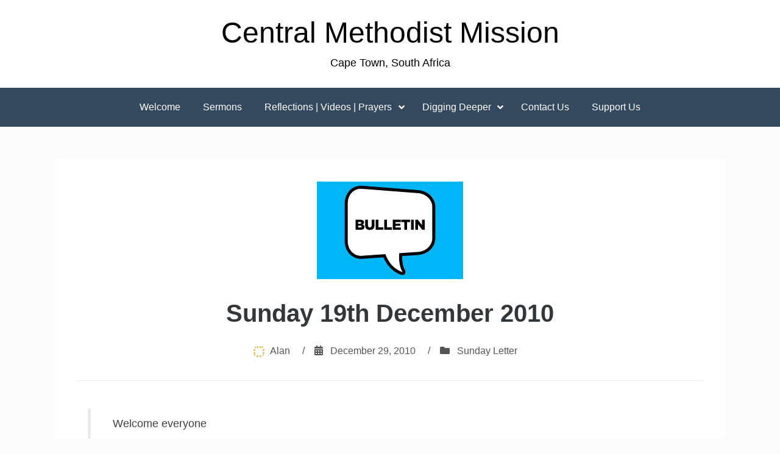

--- FILE ---
content_type: text/html; charset=UTF-8
request_url: https://cmm.org.za/sunday-19th-december-2010/
body_size: 13056
content:
<!DOCTYPE html>
<html lang="en-ZA">
<head>
<meta charset="UTF-8">
<meta name="viewport" content="width=device-width, initial-scale=1">
<link rel="profile" href="https://gmpg.org/xfn/11">

<title>Sunday 19th December 2010 &#8211; Central Methodist Mission</title>
<meta name='robots' content='max-image-preview:large' />
<script type="text/javascript">function rgmkInitGoogleMaps(){window.rgmkGoogleMapsCallback=true;try{jQuery(document).trigger("rgmkGoogleMapsLoad")}catch(err){}}</script><link rel='dns-prefetch' href='//maps.google.com' />
<link rel='dns-prefetch' href='//use.fontawesome.com' />
<link rel="alternate" type="application/rss+xml" title="Central Methodist Mission &raquo; Feed" href="https://cmm.org.za/feed/" />
<link rel="alternate" type="application/rss+xml" title="Central Methodist Mission &raquo; Comments Feed" href="https://cmm.org.za/comments/feed/" />
<link rel="alternate" title="oEmbed (JSON)" type="application/json+oembed" href="https://cmm.org.za/wp-json/oembed/1.0/embed?url=https%3A%2F%2Fcmm.org.za%2Fsunday-19th-december-2010%2F" />
<link rel="alternate" title="oEmbed (XML)" type="text/xml+oembed" href="https://cmm.org.za/wp-json/oembed/1.0/embed?url=https%3A%2F%2Fcmm.org.za%2Fsunday-19th-december-2010%2F&#038;format=xml" />
<style id='wp-img-auto-sizes-contain-inline-css' type='text/css'>
img:is([sizes=auto i],[sizes^="auto," i]){contain-intrinsic-size:3000px 1500px}
/*# sourceURL=wp-img-auto-sizes-contain-inline-css */
</style>
<link rel='stylesheet' id='prettyphoto-css' href='https://www.cmm.org.za/wp-content/plugins/js_composer/css/prettyPhoto.css?ver=6.9' type='text/css' media='all' />
<link rel='stylesheet' id='wpb_js_composer_css-css' href='https://www.cmm.org.za/wp-content/plugins/js_composer/js_composer_front.css?ver=6.9' type='text/css' media='all' />
<link rel='stylesheet' id='wpb_js_composer_custom_grid-css' href='https://www.cmm.org.za/wp-content/plugins/js_composer/css_grid.php?ver=6.9' type='text/css' media='all' />
<style id='wp-emoji-styles-inline-css' type='text/css'>

	img.wp-smiley, img.emoji {
		display: inline !important;
		border: none !important;
		box-shadow: none !important;
		height: 1em !important;
		width: 1em !important;
		margin: 0 0.07em !important;
		vertical-align: -0.1em !important;
		background: none !important;
		padding: 0 !important;
	}
/*# sourceURL=wp-emoji-styles-inline-css */
</style>
<link rel='stylesheet' id='wp-block-library-css' href='https://www.cmm.org.za/wp-includes/css/dist/block-library/style.min.css?ver=6.9' type='text/css' media='all' />
<style id='global-styles-inline-css' type='text/css'>
:root{--wp--preset--aspect-ratio--square: 1;--wp--preset--aspect-ratio--4-3: 4/3;--wp--preset--aspect-ratio--3-4: 3/4;--wp--preset--aspect-ratio--3-2: 3/2;--wp--preset--aspect-ratio--2-3: 2/3;--wp--preset--aspect-ratio--16-9: 16/9;--wp--preset--aspect-ratio--9-16: 9/16;--wp--preset--color--black: #000000;--wp--preset--color--cyan-bluish-gray: #abb8c3;--wp--preset--color--white: #ffffff;--wp--preset--color--pale-pink: #f78da7;--wp--preset--color--vivid-red: #cf2e2e;--wp--preset--color--luminous-vivid-orange: #ff6900;--wp--preset--color--luminous-vivid-amber: #fcb900;--wp--preset--color--light-green-cyan: #7bdcb5;--wp--preset--color--vivid-green-cyan: #00d084;--wp--preset--color--pale-cyan-blue: #8ed1fc;--wp--preset--color--vivid-cyan-blue: #0693e3;--wp--preset--color--vivid-purple: #9b51e0;--wp--preset--gradient--vivid-cyan-blue-to-vivid-purple: linear-gradient(135deg,rgb(6,147,227) 0%,rgb(155,81,224) 100%);--wp--preset--gradient--light-green-cyan-to-vivid-green-cyan: linear-gradient(135deg,rgb(122,220,180) 0%,rgb(0,208,130) 100%);--wp--preset--gradient--luminous-vivid-amber-to-luminous-vivid-orange: linear-gradient(135deg,rgb(252,185,0) 0%,rgb(255,105,0) 100%);--wp--preset--gradient--luminous-vivid-orange-to-vivid-red: linear-gradient(135deg,rgb(255,105,0) 0%,rgb(207,46,46) 100%);--wp--preset--gradient--very-light-gray-to-cyan-bluish-gray: linear-gradient(135deg,rgb(238,238,238) 0%,rgb(169,184,195) 100%);--wp--preset--gradient--cool-to-warm-spectrum: linear-gradient(135deg,rgb(74,234,220) 0%,rgb(151,120,209) 20%,rgb(207,42,186) 40%,rgb(238,44,130) 60%,rgb(251,105,98) 80%,rgb(254,248,76) 100%);--wp--preset--gradient--blush-light-purple: linear-gradient(135deg,rgb(255,206,236) 0%,rgb(152,150,240) 100%);--wp--preset--gradient--blush-bordeaux: linear-gradient(135deg,rgb(254,205,165) 0%,rgb(254,45,45) 50%,rgb(107,0,62) 100%);--wp--preset--gradient--luminous-dusk: linear-gradient(135deg,rgb(255,203,112) 0%,rgb(199,81,192) 50%,rgb(65,88,208) 100%);--wp--preset--gradient--pale-ocean: linear-gradient(135deg,rgb(255,245,203) 0%,rgb(182,227,212) 50%,rgb(51,167,181) 100%);--wp--preset--gradient--electric-grass: linear-gradient(135deg,rgb(202,248,128) 0%,rgb(113,206,126) 100%);--wp--preset--gradient--midnight: linear-gradient(135deg,rgb(2,3,129) 0%,rgb(40,116,252) 100%);--wp--preset--font-size--small: 13px;--wp--preset--font-size--medium: 20px;--wp--preset--font-size--large: 36px;--wp--preset--font-size--x-large: 42px;--wp--preset--spacing--20: 0.44rem;--wp--preset--spacing--30: 0.67rem;--wp--preset--spacing--40: 1rem;--wp--preset--spacing--50: 1.5rem;--wp--preset--spacing--60: 2.25rem;--wp--preset--spacing--70: 3.38rem;--wp--preset--spacing--80: 5.06rem;--wp--preset--shadow--natural: 6px 6px 9px rgba(0, 0, 0, 0.2);--wp--preset--shadow--deep: 12px 12px 50px rgba(0, 0, 0, 0.4);--wp--preset--shadow--sharp: 6px 6px 0px rgba(0, 0, 0, 0.2);--wp--preset--shadow--outlined: 6px 6px 0px -3px rgb(255, 255, 255), 6px 6px rgb(0, 0, 0);--wp--preset--shadow--crisp: 6px 6px 0px rgb(0, 0, 0);}:where(.is-layout-flex){gap: 0.5em;}:where(.is-layout-grid){gap: 0.5em;}body .is-layout-flex{display: flex;}.is-layout-flex{flex-wrap: wrap;align-items: center;}.is-layout-flex > :is(*, div){margin: 0;}body .is-layout-grid{display: grid;}.is-layout-grid > :is(*, div){margin: 0;}:where(.wp-block-columns.is-layout-flex){gap: 2em;}:where(.wp-block-columns.is-layout-grid){gap: 2em;}:where(.wp-block-post-template.is-layout-flex){gap: 1.25em;}:where(.wp-block-post-template.is-layout-grid){gap: 1.25em;}.has-black-color{color: var(--wp--preset--color--black) !important;}.has-cyan-bluish-gray-color{color: var(--wp--preset--color--cyan-bluish-gray) !important;}.has-white-color{color: var(--wp--preset--color--white) !important;}.has-pale-pink-color{color: var(--wp--preset--color--pale-pink) !important;}.has-vivid-red-color{color: var(--wp--preset--color--vivid-red) !important;}.has-luminous-vivid-orange-color{color: var(--wp--preset--color--luminous-vivid-orange) !important;}.has-luminous-vivid-amber-color{color: var(--wp--preset--color--luminous-vivid-amber) !important;}.has-light-green-cyan-color{color: var(--wp--preset--color--light-green-cyan) !important;}.has-vivid-green-cyan-color{color: var(--wp--preset--color--vivid-green-cyan) !important;}.has-pale-cyan-blue-color{color: var(--wp--preset--color--pale-cyan-blue) !important;}.has-vivid-cyan-blue-color{color: var(--wp--preset--color--vivid-cyan-blue) !important;}.has-vivid-purple-color{color: var(--wp--preset--color--vivid-purple) !important;}.has-black-background-color{background-color: var(--wp--preset--color--black) !important;}.has-cyan-bluish-gray-background-color{background-color: var(--wp--preset--color--cyan-bluish-gray) !important;}.has-white-background-color{background-color: var(--wp--preset--color--white) !important;}.has-pale-pink-background-color{background-color: var(--wp--preset--color--pale-pink) !important;}.has-vivid-red-background-color{background-color: var(--wp--preset--color--vivid-red) !important;}.has-luminous-vivid-orange-background-color{background-color: var(--wp--preset--color--luminous-vivid-orange) !important;}.has-luminous-vivid-amber-background-color{background-color: var(--wp--preset--color--luminous-vivid-amber) !important;}.has-light-green-cyan-background-color{background-color: var(--wp--preset--color--light-green-cyan) !important;}.has-vivid-green-cyan-background-color{background-color: var(--wp--preset--color--vivid-green-cyan) !important;}.has-pale-cyan-blue-background-color{background-color: var(--wp--preset--color--pale-cyan-blue) !important;}.has-vivid-cyan-blue-background-color{background-color: var(--wp--preset--color--vivid-cyan-blue) !important;}.has-vivid-purple-background-color{background-color: var(--wp--preset--color--vivid-purple) !important;}.has-black-border-color{border-color: var(--wp--preset--color--black) !important;}.has-cyan-bluish-gray-border-color{border-color: var(--wp--preset--color--cyan-bluish-gray) !important;}.has-white-border-color{border-color: var(--wp--preset--color--white) !important;}.has-pale-pink-border-color{border-color: var(--wp--preset--color--pale-pink) !important;}.has-vivid-red-border-color{border-color: var(--wp--preset--color--vivid-red) !important;}.has-luminous-vivid-orange-border-color{border-color: var(--wp--preset--color--luminous-vivid-orange) !important;}.has-luminous-vivid-amber-border-color{border-color: var(--wp--preset--color--luminous-vivid-amber) !important;}.has-light-green-cyan-border-color{border-color: var(--wp--preset--color--light-green-cyan) !important;}.has-vivid-green-cyan-border-color{border-color: var(--wp--preset--color--vivid-green-cyan) !important;}.has-pale-cyan-blue-border-color{border-color: var(--wp--preset--color--pale-cyan-blue) !important;}.has-vivid-cyan-blue-border-color{border-color: var(--wp--preset--color--vivid-cyan-blue) !important;}.has-vivid-purple-border-color{border-color: var(--wp--preset--color--vivid-purple) !important;}.has-vivid-cyan-blue-to-vivid-purple-gradient-background{background: var(--wp--preset--gradient--vivid-cyan-blue-to-vivid-purple) !important;}.has-light-green-cyan-to-vivid-green-cyan-gradient-background{background: var(--wp--preset--gradient--light-green-cyan-to-vivid-green-cyan) !important;}.has-luminous-vivid-amber-to-luminous-vivid-orange-gradient-background{background: var(--wp--preset--gradient--luminous-vivid-amber-to-luminous-vivid-orange) !important;}.has-luminous-vivid-orange-to-vivid-red-gradient-background{background: var(--wp--preset--gradient--luminous-vivid-orange-to-vivid-red) !important;}.has-very-light-gray-to-cyan-bluish-gray-gradient-background{background: var(--wp--preset--gradient--very-light-gray-to-cyan-bluish-gray) !important;}.has-cool-to-warm-spectrum-gradient-background{background: var(--wp--preset--gradient--cool-to-warm-spectrum) !important;}.has-blush-light-purple-gradient-background{background: var(--wp--preset--gradient--blush-light-purple) !important;}.has-blush-bordeaux-gradient-background{background: var(--wp--preset--gradient--blush-bordeaux) !important;}.has-luminous-dusk-gradient-background{background: var(--wp--preset--gradient--luminous-dusk) !important;}.has-pale-ocean-gradient-background{background: var(--wp--preset--gradient--pale-ocean) !important;}.has-electric-grass-gradient-background{background: var(--wp--preset--gradient--electric-grass) !important;}.has-midnight-gradient-background{background: var(--wp--preset--gradient--midnight) !important;}.has-small-font-size{font-size: var(--wp--preset--font-size--small) !important;}.has-medium-font-size{font-size: var(--wp--preset--font-size--medium) !important;}.has-large-font-size{font-size: var(--wp--preset--font-size--large) !important;}.has-x-large-font-size{font-size: var(--wp--preset--font-size--x-large) !important;}
/*# sourceURL=global-styles-inline-css */
</style>

<style id='classic-theme-styles-inline-css' type='text/css'>
/*! This file is auto-generated */
.wp-block-button__link{color:#fff;background-color:#32373c;border-radius:9999px;box-shadow:none;text-decoration:none;padding:calc(.667em + 2px) calc(1.333em + 2px);font-size:1.125em}.wp-block-file__button{background:#32373c;color:#fff;text-decoration:none}
/*# sourceURL=/wp-includes/css/classic-themes.min.css */
</style>
<style id='font-awesome-svg-styles-default-inline-css' type='text/css'>
.svg-inline--fa {
  display: inline-block;
  height: 1em;
  overflow: visible;
  vertical-align: -.125em;
}
/*# sourceURL=font-awesome-svg-styles-default-inline-css */
</style>
<link rel='stylesheet' id='font-awesome-svg-styles-css' href='https://www.cmm.org.za/wp-content/uploads/font-awesome/v5.13.0/css/svg-with-js.css' type='text/css' media='all' />
<style id='font-awesome-svg-styles-inline-css' type='text/css'>
   .wp-block-font-awesome-icon svg::before,
   .wp-rich-text-font-awesome-icon svg::before {content: unset;}
/*# sourceURL=font-awesome-svg-styles-inline-css */
</style>
<link rel='stylesheet' id='wp-gmap-embed-front-css-css' href='https://www.cmm.org.za/wp-content/plugins/gmap-embed/public/assets/css/front_custom_style.css?ver=1737151795' type='text/css' media='all' />
<link rel='stylesheet' id='wpgmp-frontend-css' href='https://www.cmm.org.za/wp-content/plugins/wp-google-map-plugin/assets/css/wpgmp_all_frontend.css?ver=4.9.1' type='text/css' media='all' />
<link rel='stylesheet' id='bhari-core-css-css' href='https://www.cmm.org.za/wp-content/themes/bhari/assets/css/min/style.min.css?ver=6.9' type='text/css' media='all' />
<style id='bhari-core-css-inline-css' type='text/css'>
.error404 .site-content, .page .site-content, .error404 .custom-headers, .page .custom-headers {max-width: 1100px; }.archive .site-content, .search .site-content, .blog .site-content, .archive .custom-headers, .search .custom-headers, .blog .custom-headers {max-width: 1100px; }.single .site-content, .single .custom-headers {max-width: 1100px; }
/*# sourceURL=bhari-core-css-inline-css */
</style>
<link rel='stylesheet' id='font-awesome-css' href='https://www.cmm.org.za/wp-content/themes/bhari/assets/vendor/css/font-awesome.min.css?ver=6.9' type='text/css' media='all' />
<link rel='stylesheet' id='font-awesome-official-css' href='https://use.fontawesome.com/releases/v5.13.0/css/all.css' type='text/css' media='all' integrity="sha384-Bfad6CLCknfcloXFOyFnlgtENryhrpZCe29RTifKEixXQZ38WheV+i/6YWSzkz3V" crossorigin="anonymous" />
<link rel='stylesheet' id='wp-pagenavi-css' href='https://www.cmm.org.za/wp-content/plugins/wp-pagenavi/pagenavi-css.css?ver=2.70' type='text/css' media='all' />
<link rel='stylesheet' id='font-awesome-official-v4shim-css' href='https://use.fontawesome.com/releases/v5.13.0/css/v4-shims.css' type='text/css' media='all' integrity="sha384-/7iOrVBege33/9vHFYEtviVcxjUsNCqyeMnlW/Ms+PH8uRdFkKFmqf9CbVAN0Qef" crossorigin="anonymous" />
<style id='font-awesome-official-v4shim-inline-css' type='text/css'>
@font-face {
font-family: "FontAwesome";
font-display: block;
src: url("https://use.fontawesome.com/releases/v5.13.0/webfonts/fa-brands-400.eot"),
		url("https://use.fontawesome.com/releases/v5.13.0/webfonts/fa-brands-400.eot?#iefix") format("embedded-opentype"),
		url("https://use.fontawesome.com/releases/v5.13.0/webfonts/fa-brands-400.woff2") format("woff2"),
		url("https://use.fontawesome.com/releases/v5.13.0/webfonts/fa-brands-400.woff") format("woff"),
		url("https://use.fontawesome.com/releases/v5.13.0/webfonts/fa-brands-400.ttf") format("truetype"),
		url("https://use.fontawesome.com/releases/v5.13.0/webfonts/fa-brands-400.svg#fontawesome") format("svg");
}

@font-face {
font-family: "FontAwesome";
font-display: block;
src: url("https://use.fontawesome.com/releases/v5.13.0/webfonts/fa-solid-900.eot"),
		url("https://use.fontawesome.com/releases/v5.13.0/webfonts/fa-solid-900.eot?#iefix") format("embedded-opentype"),
		url("https://use.fontawesome.com/releases/v5.13.0/webfonts/fa-solid-900.woff2") format("woff2"),
		url("https://use.fontawesome.com/releases/v5.13.0/webfonts/fa-solid-900.woff") format("woff"),
		url("https://use.fontawesome.com/releases/v5.13.0/webfonts/fa-solid-900.ttf") format("truetype"),
		url("https://use.fontawesome.com/releases/v5.13.0/webfonts/fa-solid-900.svg#fontawesome") format("svg");
}

@font-face {
font-family: "FontAwesome";
font-display: block;
src: url("https://use.fontawesome.com/releases/v5.13.0/webfonts/fa-regular-400.eot"),
		url("https://use.fontawesome.com/releases/v5.13.0/webfonts/fa-regular-400.eot?#iefix") format("embedded-opentype"),
		url("https://use.fontawesome.com/releases/v5.13.0/webfonts/fa-regular-400.woff2") format("woff2"),
		url("https://use.fontawesome.com/releases/v5.13.0/webfonts/fa-regular-400.woff") format("woff"),
		url("https://use.fontawesome.com/releases/v5.13.0/webfonts/fa-regular-400.ttf") format("truetype"),
		url("https://use.fontawesome.com/releases/v5.13.0/webfonts/fa-regular-400.svg#fontawesome") format("svg");
unicode-range: U+F004-F005,U+F007,U+F017,U+F022,U+F024,U+F02E,U+F03E,U+F044,U+F057-F059,U+F06E,U+F070,U+F075,U+F07B-F07C,U+F080,U+F086,U+F089,U+F094,U+F09D,U+F0A0,U+F0A4-F0A7,U+F0C5,U+F0C7-F0C8,U+F0E0,U+F0EB,U+F0F3,U+F0F8,U+F0FE,U+F111,U+F118-F11A,U+F11C,U+F133,U+F144,U+F146,U+F14A,U+F14D-F14E,U+F150-F152,U+F15B-F15C,U+F164-F165,U+F185-F186,U+F191-F192,U+F1AD,U+F1C1-F1C9,U+F1CD,U+F1D8,U+F1E3,U+F1EA,U+F1F6,U+F1F9,U+F20A,U+F247-F249,U+F24D,U+F254-F25B,U+F25D,U+F267,U+F271-F274,U+F279,U+F28B,U+F28D,U+F2B5-F2B6,U+F2B9,U+F2BB,U+F2BD,U+F2C1-F2C2,U+F2D0,U+F2D2,U+F2DC,U+F2ED,U+F328,U+F358-F35B,U+F3A5,U+F3D1,U+F410,U+F4AD;
}
/*# sourceURL=font-awesome-official-v4shim-inline-css */
</style>
<script type="text/javascript" src="https://ajax.googleapis.com/ajax/libs/prototype/1.7.1.0/prototype.js?ver=1.7.1" id="prototype-js"></script>
<script type="text/javascript" src="https://ajax.googleapis.com/ajax/libs/scriptaculous/1.9.0/scriptaculous.js?ver=1.9.0" id="scriptaculous-root-js"></script>
<script type="text/javascript" src="https://ajax.googleapis.com/ajax/libs/scriptaculous/1.9.0/effects.js?ver=1.9.0" id="scriptaculous-effects-js"></script>
<script type="text/javascript" src="https://www.cmm.org.za/wp-content/plugins/lightbox-2/lightbox-resize.js?ver=1.8" id="lightbox-js"></script>
<script type="text/javascript" src="https://www.cmm.org.za/wp-includes/js/jquery/jquery.min.js?ver=3.7.1" id="jquery-core-js"></script>
<script type="text/javascript" src="https://www.cmm.org.za/wp-includes/js/jquery/jquery-migrate.min.js?ver=3.4.1" id="jquery-migrate-js"></script>
<script type="text/javascript" src="https://maps.google.com/maps/api/js?key=AIzaSyDCZRzDozaOLu3hcdMQ1cdu9ew-HEXygrs&amp;libraries=places&amp;language=en&amp;region=ZA&amp;callback=Function.prototype&amp;ver=6.9" id="wp-gmap-api-js"></script>
<script type="text/javascript" id="wp-gmap-api-js-after">
/* <![CDATA[ */
/* <![CDATA[ */

var wgm_status = {"l_api":"always","p_api":"N","i_p":false,"d_f_s_c":"N","d_s_v":"N","d_z_c":"N","d_p_c":"N","d_m_t_c":"N","d_m_w_z":"N","d_m_d":"N","d_m_d_c_z":"N","e_d_f_a_c":"N"};
/* ]]]]><![CDATA[> */
//# sourceURL=wp-gmap-api-js-after
/* ]]> */
</script>
<link rel="https://api.w.org/" href="https://cmm.org.za/wp-json/" /><link rel="alternate" title="JSON" type="application/json" href="https://cmm.org.za/wp-json/wp/v2/posts/2273" /><link rel="EditURI" type="application/rsd+xml" title="RSD" href="https://cmm.org.za/xmlrpc.php?rsd" />
<meta name="generator" content="WordPress 6.9" />
<link rel="canonical" href="https://cmm.org.za/sunday-19th-december-2010/" />
<link rel='shortlink' href='https://cmm.org.za/?p=2273' />

	<!-- begin lightbox scripts -->
	<script type="text/javascript">
    //<![CDATA[
    document.write('<link rel="stylesheet" href="https://www.cmm.org.za/wp-content/plugins/lightbox-2/Themes/Black/lightbox.css" type="text/css" media="screen" />');
    //]]>
    </script>
	<!-- end lightbox scripts -->
        <style type="text/css" id="pf-main-css">
            
				@media screen {
					.printfriendly {
						z-index: 1000; position: relative
					}
					.printfriendly a, .printfriendly a:link, .printfriendly a:visited, .printfriendly a:hover, .printfriendly a:active {
						font-weight: 600;
						cursor: pointer;
						text-decoration: none;
						border: none;
						-webkit-box-shadow: none;
						-moz-box-shadow: none;
						box-shadow: none;
						outline:none;
						font-size: 12px !important;
						color: #031e2f !important;
					}
					.printfriendly.pf-alignleft {
						float: left;
					}
					.printfriendly.pf-alignright {
						float: right;
					}
					.printfriendly.pf-aligncenter {
						justify-content: center;
						display: flex; align-items: center;
					}
				}

				.pf-button-img {
					border: none;
					-webkit-box-shadow: none;
					-moz-box-shadow: none;
					box-shadow: none;
					padding: 0;
					margin: 0;
					display: inline;
					vertical-align: middle;
				}

				img.pf-button-img + .pf-button-text {
					margin-left: 6px;
				}

				@media print {
					.printfriendly {
						display: none;
					}
				}
				        </style>

            
        <style type="text/css" id="pf-excerpt-styles">
          .pf-button.pf-button-excerpt {
              display: none;
           }
        </style>

            <script type="text/javascript">
	var _gaq = _gaq || [];
	_gaq.push(['_setAccount', 'UA-36587125-1']);
	_gaq.push(['_setDomainName', 'www.cmm.org.za']);
	_gaq.push(['_trackPageview']);
	(function() {
		var ga = document.createElement('script'); ga.type = 'text/javascript'; ga.async = true;
		ga.src = ('https:' == document.location.protocol ? 'https://ssl' : 'http://www') + '.google-analytics.com/ga.js';
		var s = document.getElementsByTagName('script')[0]; s.parentNode.insertBefore(ga, s);
	})();
</script>
        <style type="text/css">
                .site-title a,
        .site-description {
         color: #000000;
        }
               </style>
        <style type="text/css" id="custom-background-css">
body.custom-background { background-color: #fcfcfc; }
</style>
	</head>

<body data-rsssl=1 class="wp-singular post-template-default single single-post postid-2273 single-format-standard custom-background wp-theme-bhari layout-no-sidebar group-blog">
<div id="page" class="site">
    <a class="skip-link screen-reader-text" href="#content">Skip to content</a>

        <header id="masthead" class="site-header" role="banner">
    
        <div class="site-branding">
                                        <p class="site-title"><a href="https://cmm.org.za/" rel="home">Central Methodist Mission</a></p>
            
                                        <p class="site-description">Cape Town, South Africa</p>
                    </div><!-- .site-branding -->

        <nav id="site-navigation" class="main-navigation" role="navigation">
            <button class="menu-toggle" aria-controls="primary-menu" aria-expanded="false">
                                    <i class="fa fa-reorder" aria-hidden="true"></i>
                                Primary Menu            </button>
            <div class="menu-big-feature-menu-container"><ul id="primary-menu" class="menu"><li id="menu-item-3639" class="menu-item menu-item-type-custom menu-item-object-custom menu-item-home menu-item-3639"><a href="https://cmm.org.za/">Welcome</a></li>
<li id="menu-item-3355" class="menu-item menu-item-type-post_type menu-item-object-page menu-item-3355"><a href="https://cmm.org.za/sunday-sermon/">Sermons</a></li>
<li id="menu-item-22231" class="menu-item menu-item-type-custom menu-item-object-custom menu-item-home menu-item-has-children menu-item-22231"><a href="https://cmm.org.za/">Reflections | Videos | Prayers</a>
<ul class="sub-menu">
	<li id="menu-item-25230" class="menu-item menu-item-type-custom menu-item-object-custom menu-item-home menu-item-has-children menu-item-25230"><a href="https://cmm.org.za">Reflections</a>
	<ul class="sub-menu">
		<li id="menu-item-20608" class="menu-item menu-item-type-post_type menu-item-object-page menu-item-20608"><a href="https://cmm.org.za/alan-storey-sa/">Alan Storey: SA</a></li>
		<li id="menu-item-16574" class="menu-item menu-item-type-post_type menu-item-object-page menu-item-16574"><a href="https://cmm.org.za/alan-storey-kerk-sonder-mure/">Alan Storey: Kerk Sonder Mure</a></li>
		<li id="menu-item-10745" class="menu-item menu-item-type-post_type menu-item-object-page menu-item-10745"><a href="https://cmm.org.za/alan-storey-in-the-usa/">Alan Storey: Visiting the USA</a></li>
		<li id="menu-item-4747" class="menu-item menu-item-type-post_type menu-item-object-page menu-item-4747"><a href="https://cmm.org.za/holden-village-bible-studies-july-2012/">Alan Storey: Holden Village, USA</a></li>
	</ul>
</li>
	<li id="menu-item-3353" class="menu-item menu-item-type-taxonomy menu-item-object-category menu-item-has-children menu-item-3353"><a href="https://cmm.org.za/category/videos/">Videos</a>
	<ul class="sub-menu">
		<li id="menu-item-19675" class="menu-item menu-item-type-post_type menu-item-object-page menu-item-19675"><a href="https://cmm.org.za/white-privilege/">White Privilege</a></li>
		<li id="menu-item-10703" class="menu-item menu-item-type-post_type menu-item-object-page menu-item-10703"><a href="https://cmm.org.za/a-look-at-revelation/">A Look at Revelation</a></li>
		<li id="menu-item-10697" class="menu-item menu-item-type-post_type menu-item-object-page menu-item-10697"><a href="https://cmm.org.za/offering-ourselves-to-gods-transforming-work/">Offering ourselves to God&#8217;s transforming work</a></li>
		<li id="menu-item-9538" class="menu-item menu-item-type-post_type menu-item-object-page menu-item-9538"><a href="https://cmm.org.za/httpstorypathcuentocamino-blogspot-com201401may-dust-fall-at-your-feet-with-alan-htmllinks/">May the dust fall at your feet</a></li>
	</ul>
</li>
	<li id="menu-item-15385" class="menu-item menu-item-type-post_type menu-item-object-page menu-item-15385"><a href="https://cmm.org.za/prayers/">Prayers</a></li>
</ul>
</li>
<li id="menu-item-3401" class="menu-item menu-item-type-custom menu-item-object-custom menu-item-home menu-item-has-children menu-item-3401"><a href="https://cmm.org.za/">Digging Deeper</a>
<ul class="sub-menu">
	<li id="menu-item-22276" class="menu-item menu-item-type-post_type menu-item-object-page menu-item-22276"><a href="https://cmm.org.za/about-us/">About CMM</a></li>
	<li id="menu-item-6007" class="menu-item menu-item-type-post_type menu-item-object-page menu-item-6007"><a href="https://cmm.org.za/a-brief-history/">The Early History of CMM</a></li>
	<li id="menu-item-6909" class="menu-item menu-item-type-post_type menu-item-object-page menu-item-6909"><a href="https://cmm.org.za/organ/">Organ: a little bit of history</a></li>
	<li id="menu-item-4215" class="menu-item menu-item-type-post_type menu-item-object-page menu-item-4215"><a href="https://cmm.org.za/sunday-school-youth/">Sunday School &#038; Youth</a></li>
	<li id="menu-item-3424" class="menu-item menu-item-type-post_type menu-item-object-page menu-item-has-children menu-item-3424"><a href="https://cmm.org.za/galleries/">Galleries</a>
	<ul class="sub-menu">
		<li id="menu-item-16377" class="menu-item menu-item-type-post_type menu-item-object-page menu-item-has-children menu-item-16377"><a href="https://cmm.org.za/sundays-at-cmm/">Sundays at CMM</a>
		<ul class="sub-menu">
			<li id="menu-item-16072" class="menu-item menu-item-type-post_type menu-item-object-page menu-item-16072"><a href="https://cmm.org.za/the-parents-room/">The Parents&#8217; Room</a></li>
			<li id="menu-item-9471" class="menu-item menu-item-type-post_type menu-item-object-page menu-item-9471"><a href="https://cmm.org.za/baptism-2013/">Baptism</a></li>
			<li id="menu-item-16398" class="menu-item menu-item-type-post_type menu-item-object-page menu-item-16398"><a href="https://cmm.org.za/confirmation/">Confirmation</a></li>
			<li id="menu-item-16372" class="menu-item menu-item-type-post_type menu-item-object-page menu-item-16372"><a href="https://cmm.org.za/tea-after-the-sunday-service/">Tea after the Sunday Service</a></li>
		</ul>
</li>
		<li id="menu-item-5087" class="menu-item menu-item-type-post_type menu-item-object-page menu-item-has-children menu-item-5087"><a href="https://cmm.org.za/sanctuary/">Sanctuary &#038; Methodist House</a>
		<ul class="sub-menu">
			<li id="menu-item-3472" class="menu-item menu-item-type-post_type menu-item-object-page menu-item-3472"><a href="https://cmm.org.za/cmm-sanctuary/">Sanctuary</a></li>
			<li id="menu-item-10354" class="menu-item menu-item-type-post_type menu-item-object-page menu-item-10354"><a href="https://cmm.org.za/cleaning-day-fun-2014-2/">Cleaning Day Fun 2014</a></li>
			<li id="menu-item-3465" class="menu-item menu-item-type-post_type menu-item-object-page menu-item-3465"><a href="https://cmm.org.za/steeple-inspection/">Steeple Inspection 2011</a></li>
			<li id="menu-item-3471" class="menu-item menu-item-type-post_type menu-item-object-page menu-item-3471"><a href="https://cmm.org.za/cmm-restoration/">Sanctuary Restoration</a></li>
			<li id="menu-item-14959" class="menu-item menu-item-type-post_type menu-item-object-page menu-item-14959"><a href="https://cmm.org.za/sanctuary-railings/">Sanctuary: Railings</a></li>
			<li id="menu-item-13504" class="menu-item menu-item-type-post_type menu-item-object-page menu-item-13504"><a href="https://cmm.org.za/sanctuary-restoration-glass-doors/">Sanctuary: Glass Door Installations</a></li>
		</ul>
</li>
		<li id="menu-item-14928" class="menu-item menu-item-type-post_type menu-item-object-page menu-item-has-children menu-item-14928"><a href="https://cmm.org.za/heaven-community-garden/">Heaven &#038; Community Garden</a>
		<ul class="sub-menu">
			<li id="menu-item-5470" class="menu-item menu-item-type-post_type menu-item-object-page menu-item-5470"><a href="https://cmm.org.za/heaven-garden-launch/">Heaven &#038; Garden</a></li>
			<li id="menu-item-4212" class="menu-item menu-item-type-post_type menu-item-object-page menu-item-4212"><a href="https://cmm.org.za/as-it-is-in-heaven/">Heaven</a></li>
		</ul>
</li>
		<li id="menu-item-5102" class="menu-item menu-item-type-post_type menu-item-object-page menu-item-has-children menu-item-5102"><a href="https://cmm.org.za/community-events/">Community Happenings</a>
		<ul class="sub-menu">
			<li id="menu-item-19412" class="menu-item menu-item-type-post_type menu-item-object-page menu-item-19412"><a href="https://cmm.org.za/toppie-town-2016/">Toppies Mural</a></li>
			<li id="menu-item-18271" class="menu-item menu-item-type-post_type menu-item-object-page menu-item-18271"><a href="https://cmm.org.za/congregational-picnic-2016/">Congregational Picnic 2016</a></li>
			<li id="menu-item-18276" class="menu-item menu-item-type-post_type menu-item-object-page menu-item-18276"><a href="https://cmm.org.za/the-harvest-of-2016/">The Harvest of 2016</a></li>
			<li id="menu-item-16029" class="menu-item menu-item-type-post_type menu-item-object-page menu-item-16029"><a href="https://cmm.org.za/welcome-picnic/">Welcome Picnic</a></li>
			<li id="menu-item-14150" class="menu-item menu-item-type-post_type menu-item-object-page menu-item-14150"><a href="https://cmm.org.za/mandela-day/">Mandela Day</a></li>
			<li id="menu-item-15174" class="menu-item menu-item-type-post_type menu-item-object-page menu-item-15174"><a href="https://cmm.org.za/mandela-memories/">Mandela Memories</a></li>
			<li id="menu-item-15346" class="menu-item menu-item-type-post_type menu-item-object-page menu-item-15346"><a href="https://cmm.org.za/warm-winter-worship/">Warm Winter Worship</a></li>
			<li id="menu-item-3467" class="menu-item menu-item-type-post_type menu-item-object-page menu-item-3467"><a href="https://cmm.org.za/disciple-2010/">Disciple 2010</a></li>
		</ul>
</li>
		<li id="menu-item-5089" class="menu-item menu-item-type-post_type menu-item-object-page menu-item-has-children menu-item-5089"><a href="https://cmm.org.za/mission/">Mission Matters</a>
		<ul class="sub-menu">
			<li id="menu-item-13459" class="menu-item menu-item-type-post_type menu-item-object-page menu-item-13459"><a href="https://cmm.org.za/caring-for-the-city/" title="https://cmm.org.za">Caring for the City</a></li>
			<li id="menu-item-9633" class="menu-item menu-item-type-post_type menu-item-object-page menu-item-9633"><a href="https://cmm.org.za/womens-fellowship-2/" title="https://cmm.org.za">Women&#8217;s Fellowship</a></li>
			<li id="menu-item-5204" class="menu-item menu-item-type-post_type menu-item-object-page menu-item-5204"><a href="https://cmm.org.za/heatherdale-childrens-home-2/">Heatherdale Children&#8217;s Home</a></li>
		</ul>
</li>
		<li id="menu-item-5103" class="menu-item menu-item-type-post_type menu-item-object-page menu-item-has-children menu-item-5103"><a href="https://cmm.org.za/christmas-banquet/">Celebrating Christmas</a>
		<ul class="sub-menu">
			<li id="menu-item-20325" class="menu-item menu-item-type-post_type menu-item-object-page menu-item-20325"><a href="https://cmm.org.za/christmas-banquet-2016/">Christmas Banquet</a></li>
			<li id="menu-item-5869" class="menu-item menu-item-type-post_type menu-item-object-page menu-item-5869"><a href="https://cmm.org.za/2012-seniors-christmas-lunch/">Seniors Christmas Lunch 2012</a></li>
		</ul>
</li>
		<li id="menu-item-23709" class="menu-item menu-item-type-post_type menu-item-object-page menu-item-23709"><a href="https://cmm.org.za/church-family-camp-2/">Church Family Camp</a></li>
		<li id="menu-item-14052" class="menu-item menu-item-type-post_type menu-item-object-page menu-item-14052"><a href="https://cmm.org.za/concerts-at-cmm/">Concerts at CMM</a></li>
		<li id="menu-item-5088" class="menu-item menu-item-type-post_type menu-item-object-page menu-item-has-children menu-item-5088"><a href="https://cmm.org.za/justice/">Matters of Justice</a>
		<ul class="sub-menu">
			<li id="menu-item-19422" class="menu-item menu-item-type-post_type menu-item-object-page menu-item-19422"><a href="https://cmm.org.za/equal-education-1976-remembered/">1976 Remembered</a></li>
			<li id="menu-item-9745" class="menu-item menu-item-type-post_type menu-item-object-page menu-item-9745"><a href="https://cmm.org.za/yellow-banner-theology/">Yellow Banner Theology</a></li>
			<li id="menu-item-13625" class="menu-item menu-item-type-post_type menu-item-object-page menu-item-13625"><a href="https://cmm.org.za/interfaith-service/">Interfaith Service</a></li>
			<li id="menu-item-5840" class="menu-item menu-item-type-post_type menu-item-object-page menu-item-5840"><a href="https://cmm.org.za/world-aids-day-2012/">World Aids Day 2012</a></li>
			<li id="menu-item-5884" class="menu-item menu-item-type-post_type menu-item-object-page menu-item-5884"><a href="https://cmm.org.za/irene-grootboom-lecture-november-2012/">Irene Grootboom Lecture November 2012</a></li>
			<li id="menu-item-5126" class="menu-item menu-item-type-post_type menu-item-object-page menu-item-5126"><a href="https://cmm.org.za/equal-education-august-2012/">Equal Education August 2012</a></li>
			<li id="menu-item-5894" class="menu-item menu-item-type-post_type menu-item-object-page menu-item-5894"><a href="https://cmm.org.za/youth-day-2012/">Youth Day 2012</a></li>
			<li id="menu-item-5891" class="menu-item menu-item-type-post_type menu-item-object-page menu-item-5891"><a href="https://cmm.org.za/road-to-apartheid-june-2012/">Road to Apartheid June 2012</a></li>
			<li id="menu-item-4531" class="menu-item menu-item-type-post_type menu-item-object-page menu-item-4531"><a href="https://cmm.org.za/arms-treaty-now-may-2012-2/">Arms Treaty Now May 2012</a></li>
			<li id="menu-item-5133" class="menu-item menu-item-type-post_type menu-item-object-page menu-item-5133"><a href="https://cmm.org.za/dalai-lama-desmond-tutu-2011/">Desmond Tutu &#038; The Dalai Lama</a></li>
			<li id="menu-item-5897" class="menu-item menu-item-type-post_type menu-item-object-page menu-item-5897"><a href="https://cmm.org.za/right-2-know-campaign-november-2011/">Right 2 Know Campaign November 2011</a></li>
			<li id="menu-item-3466" class="menu-item menu-item-type-post_type menu-item-object-page menu-item-3466"><a href="https://cmm.org.za/right-2-know-banner/">Right 2 Know Banner</a></li>
			<li id="menu-item-10378" class="menu-item menu-item-type-post_type menu-item-object-page menu-item-10378"><a href="https://cmm.org.za/justice-service-resources/">Justice &#038; Service Resources</a></li>
		</ul>
</li>
		<li id="menu-item-13450" class="menu-item menu-item-type-post_type menu-item-object-page menu-item-13450"><a href="https://cmm.org.za/moonlight-mass/">Moonlight Mass</a></li>
	</ul>
</li>
	<li id="menu-item-3640" class="menu-item menu-item-type-post_type menu-item-object-page menu-item-3640"><a href="https://cmm.org.za/church-services-2/">Church Services</a></li>
	<li id="menu-item-3402" class="menu-item menu-item-type-post_type menu-item-object-page menu-item-3402"><a href="https://cmm.org.za/special-services/">Special Services</a></li>
</ul>
</li>
<li id="menu-item-3403" class="menu-item menu-item-type-post_type menu-item-object-page menu-item-3403"><a href="https://cmm.org.za/contact-details/">Contact Us</a></li>
<li id="menu-item-22254" class="menu-item menu-item-type-post_type menu-item-object-page menu-item-22254"><a href="https://cmm.org.za/support-us/">Support Us</a></li>
</ul></div>        </nav><!-- #site-navigation -->

        </header><!-- #masthead -->

    
    
        <div id="content" class="site-content">
    
    <div id="primary" class="content-area">
        <main id="main" class="site-main" role="main">

            
            
<article id="post-2273" class="post-2273 post type-post status-publish format-standard has-post-thumbnail hentry category-sunday-letter">

        <header class="entry-header">
            
                <div class="entry-thumbnail">
                <img width="240" height="160" src="https://www.cmm.org.za/wp-content/uploads/2011/06/icon_bulletin_blue.jpg" class="attachment-post-thumbnail size-post-thumbnail wp-post-image" alt="" decoding="async" />            </div><!-- .entry-thumbnail -->    
            <h1 class="entry-title">Sunday 19th December 2010</h1><div class="entry-meta"><span class="meta-author"><img alt='' src='https://secure.gravatar.com/avatar/24a6d0462501c853e90772e93120a619eef1f278a54d369e07618d8c3e621c26?s=20&#038;d=identicon&#038;r=g' srcset='https://secure.gravatar.com/avatar/24a6d0462501c853e90772e93120a619eef1f278a54d369e07618d8c3e621c26?s=40&#038;d=identicon&#038;r=g 2x' class='avatar avatar-20 photo' height='20' width='20' decoding='async'/><span class="byline"><span class="author vcard"><a class="url fn n" href="https://cmm.org.za/author/alan/">Alan</a></span> </span></span><span class="sep">/</span><span class="meta-date"><i class="fa fa-calendar" aria-hidden="true"></i> <span class="posted-on"><a href="https://cmm.org.za/sunday-19th-december-2010/" rel="bookmark"><time class="entry-date published" datetime="2010-12-29T10:21:54+02:00">December 29, 2010</time><time class="updated" datetime="2011-06-18T18:09:41+02:00">June 18, 2011</time></a> </span></span><span class="sep">/</span><span class="meta-category"><i class="fa fa-folder" aria-hidden="true"></i> <span class="cat-links"> <a href="https://cmm.org.za/category/sunday-letter/" rel="category tag">Sunday Letter</a> </span></span></div><!-- .entry-meta -->
        </header><!-- .entry-header -->
    
        <div class="entry-content">
    
    <div class="pf-content"><blockquote><p>
Welcome everyone                                                                                                                         </p>
<p>The busy-ness of the commercial side of the Advent Season distracts us from the real meaning of Advent &#8211; to reflect and be transformed by the amazing gift of God – His Son with us – Emmanuel!</p>
<p>Last Sunday we fed over 300 homeless people at a sit-down meal.  A Wonderful celebration, but a mere moment in their lives.  We have just ended the 16 days of activism:  trauma, hardship as well as death and injury still made headlines.  Many will not realize their God-given potential in life.  For many vulnerable people nothing seems to change. Joseph, Mary and Jesus were also vulnerable.  Yet this Jesus is the Son of God, who went on to engage with humankind and transform the lives of women, men and children. Joseph was vulnerable – homeless with an unmarried partner and baby.  He responded in “silent activism”.  He stood by Mary, he did not reject her (emotional abuse) harm her (physical abuse) or force himself on her (sexual abuse).  He helped her to be the mother of the Messiah against all the “customs and culture arguments,” that we so heartily defend.  Activism can also be making a stand from a position of vulnerability.</p>
<p>As we try to focus on the true meaning of advent, pray this prayer even if you yourself feel vulnerable. May God’s strength and grace be sufficient to help us bring peace and justice into our world.</p>
<p>The Grail Prayer:</p>
<p>Lord Jesus, I give you my hands to do your work.</p>
<p>I give you my feet to go your way.</p>
<p>I give you my eyes to see as you do.</p>
<p>I give you my tongue to speak your words.</p>
<p>I give you my mind that you may think in me.</p>
<p>I give you my spirit that you may pray in me.</p>
<p>Above all, I give you my heart that you may love in me, your Father and all humankind.</p>
<p>I give you my whole self that you may grow in me so that it is you, Lord Jesus, who live and work and pray in me.</p>
<p>Peace, Gilbert.</p>
<div class="printfriendly pf-button pf-button-content pf-alignright">
                    <a href="#" rel="nofollow" onclick="window.print(); pfTrackEvent(&#039;Sunday 19th December 2010&#039;); return false;" title="Printer Friendly, PDF & Email">
                    <img decoding="async" class="pf-button-img" src="https://cdn.printfriendly.com/buttons/printfriendly-pdf-email-button-notext.png" alt="Print Friendly, PDF & Email" style="width: 110px;height: 30px;"  />
                    </a>
                </div></div>
        </div><!-- .entry-content -->
    
        <footer class="entry-footer">
    
    
        </footer><!-- .entry-footer -->
    
</article><!-- #post-## -->

	<nav class="navigation post-navigation" aria-label="Posts">
		<h2 class="screen-reader-text">Post navigation</h2>
		<div class="nav-links"><div class="nav-previous"><a href="https://cmm.org.za/sunday-12th-december-2010/" rel="prev"><span class="link-icon"><i class="fa fa-angle-left" aria-hidden="true"></i></span><span class="link-wrap"><span class="link-caption">Previous Article</span><span class="link-title">Sunday 12th December 2010</span></span></a></div><div class="nav-next"><a href="https://cmm.org.za/sunday-26th-december-2010/" rel="next"><span class="link-wrap"><span class="link-caption">Next Article</span><span class="link-title">Sunday 26th December 2010</span></span><span class="link-icon"><i class="fa fa-angle-right" aria-hidden="true"></i></span></a></div></div>
	</nav>
            
        </main><!-- #main -->
    </div><!-- #primary -->

        </div><!-- #content -->
    
        <footer id="colophon" class="site-footer" role="contentinfo">
    
        <div class="site-info">
            <a href="https://wordpress.org/">
                Proudly powered by WordPress            </a>
            <span class="sep"> | </span>
            Theme: <a href="http://maheshwaghmare.wordpress.com/" rel="designer">Bhari</a>        </div><!-- .site-info -->

        </footer><!-- #colophon -->
    
</div><!-- #page -->

<script type="speculationrules">
{"prefetch":[{"source":"document","where":{"and":[{"href_matches":"/*"},{"not":{"href_matches":["/wp-*.php","/wp-admin/*","/wp-content/uploads/*","/wp-content/*","/wp-content/plugins/*","/wp-content/themes/bhari/*","/*\\?(.+)"]}},{"not":{"selector_matches":"a[rel~=\"nofollow\"]"}},{"not":{"selector_matches":".no-prefetch, .no-prefetch a"}}]},"eagerness":"conservative"}]}
</script>
<script type="text/javascript" src="https://www.cmm.org.za/wp-content/plugins/js_composer/js/jquery.prettyPhoto.js?ver=6.9" id="prettyphoto-js"></script>
<script type="text/javascript" src="https://www.cmm.org.za/wp-content/plugins/js_composer/js_composer_front.js?ver=6.9" id="wpb_composer_front_js-js"></script>
     <script type="text/javascript" id="pf_script">
            
					function pfTrackEvent(title) {
						
                        if(typeof(_gaq) === 'function') {
                            _gaq.push(['_trackEvent','PRINTFRIENDLY', 'print', title]);
                        }else if(typeof(ga) === 'function') {
                            ga('send', 'event','PRINTFRIENDLY', 'print', title);
                        }else if(typeof(gtag) === 'function') {
                            gtag('event', 'printfriendly_button_click', {'event_category': 'printfriendly', 'event_label': title})
                        }else if(typeof(dataLayer) === 'object') {
                            dataLayer.push({
                                'event': 'printfriendly_button_click',
                                'pageTitle': title
                            })
                        }
					
					}
				          var pfHeaderImgUrl = '';
          var pfHeaderTagline = '';
          var pfdisableClickToDel = '0';
          var pfImagesSize = 'full-size';
          var pfImageDisplayStyle = 'right';
          var pfEncodeImages = '0';
          var pfShowHiddenContent  = '0';
          var pfDisableEmail = '0';
          var pfDisablePDF = '0';
          var pfDisablePrint = '0';

            
          var pfPlatform = 'WordPress';

        (function($){
            $(document).ready(function(){
                if($('.pf-button-content').length === 0){
                    $('style#pf-excerpt-styles').remove();
                }
            });
        })(jQuery);
        </script>
      <script defer src='https://cdn.printfriendly.com/printfriendly.js'></script>
            
            <script type="text/javascript" src="https://www.cmm.org.za/wp-includes/js/imagesloaded.min.js?ver=5.0.0" id="imagesloaded-js"></script>
<script type="text/javascript" src="https://www.cmm.org.za/wp-includes/js/masonry.min.js?ver=4.2.2" id="masonry-js"></script>
<script type="text/javascript" src="https://www.cmm.org.za/wp-includes/js/jquery/jquery.masonry.min.js?ver=3.1.2b" id="jquery-masonry-js"></script>
<script type="text/javascript" id="wpgmp-google-map-main-js-extra">
/* <![CDATA[ */
var wpgmp_local = {"language":"en","apiKey":"","urlforajax":"https://cmm.org.za/wp-admin/admin-ajax.php","nonce":"0f60564dae","wpgmp_country_specific":"","wpgmp_countries":"","wpgmp_assets":"https://www.cmm.org.za/wp-content/plugins/wp-google-map-plugin/assets/js/","days_to_remember":"","wpgmp_mapbox_key":"","map_provider":"google","route_provider":"openstreet","tiles_provider":"openstreet","use_advanced_marker":"","set_timeout":"100","debug_mode":"","select_radius":"Select Radius","search_placeholder":"Enter address or latitude or longitude or title or city or state or country or postal code here...","select":"Select","select_all":"Select All","select_category":"Select Category","all_location":"All","show_locations":"Show Locations","sort_by":"Sort by","wpgmp_not_working":"not working...","place_icon_url":"https://www.cmm.org.za/wp-content/plugins/wp-google-map-plugin/assets/images/icons/","wpgmp_location_no_results":"No results found.","wpgmp_route_not_avilable":"Route is not available for your requested route.","image_path":"https://www.cmm.org.za/wp-content/plugins/wp-google-map-plugin/assets/images/","default_marker_icon":"https://www.cmm.org.za/wp-content/plugins/wp-google-map-plugin/assets/images/icons/marker-shape-2.svg","img_grid":"\u003Cspan class='span_grid'\u003E\u003Ca class='wpgmp_grid'\u003E\u003Ci class='wep-icon-grid'\u003E\u003C/i\u003E\u003C/a\u003E\u003C/span\u003E","img_list":"\u003Cspan class='span_list'\u003E\u003Ca class='wpgmp_list'\u003E\u003Ci class='wep-icon-list'\u003E\u003C/i\u003E\u003C/a\u003E\u003C/span\u003E","img_print":"\u003Cspan class='span_print'\u003E\u003Ca class='wpgmp_print' data-action='wpgmp-print'\u003E\u003Ci class='wep-icon-printer'\u003E\u003C/i\u003E\u003C/a\u003E\u003C/span\u003E","hide":"Hide","show":"Show","start_location":"Start Location","start_point":"Start Point","radius":"Radius","end_location":"End Location","take_current_location":"Take Current Location","center_location_message":"Your Location","driving":"Driving","bicycling":"Bicycling","walking":"Walking","transit":"Transit","metric":"Metric","imperial":"Imperial","find_direction":"Find Direction","miles":"Miles","km":"KM","show_amenities":"Show Amenities","find_location":"Find Locations","locate_me":"Locate Me","prev":"Prev","next":"Next","ajax_url":"https://cmm.org.za/wp-admin/admin-ajax.php","no_routes":"No routes have been assigned to this map.","no_categories":"No categories have been assigned to the locations.","mobile_marker_size":[24,24],"desktop_marker_size":[32,32],"retina_marker_size":[64,64]};
//# sourceURL=wpgmp-google-map-main-js-extra
/* ]]> */
</script>
<script type="text/javascript" src="https://www.cmm.org.za/wp-content/plugins/wp-google-map-plugin/assets/js/maps.js?ver=4.9.1" id="wpgmp-google-map-main-js"></script>
<script type="text/javascript" src="https://maps.google.com/maps/api/js?loading=async&amp;libraries=marker%2Cgeometry%2Cplaces%2Cdrawing&amp;callback=wpgmpInitMap&amp;language=en&amp;ver=4.9.1" id="wpgmp-google-api-js"></script>
<script type="text/javascript" src="https://www.cmm.org.za/wp-content/plugins/wp-google-map-plugin/assets/js/wpgmp_frontend.js?ver=4.9.1" id="wpgmp-frontend-js"></script>
<script type="text/javascript" src="https://www.cmm.org.za/wp-content/themes/bhari/assets/js/min/style.min.js?ver%5B0%5D=jquery" id="bhari-core-js-js"></script>
<script id="wp-emoji-settings" type="application/json">
{"baseUrl":"https://s.w.org/images/core/emoji/17.0.2/72x72/","ext":".png","svgUrl":"https://s.w.org/images/core/emoji/17.0.2/svg/","svgExt":".svg","source":{"concatemoji":"https://www.cmm.org.za/wp-includes/js/wp-emoji-release.min.js?ver=6.9"}}
</script>
<script type="module">
/* <![CDATA[ */
/*! This file is auto-generated */
const a=JSON.parse(document.getElementById("wp-emoji-settings").textContent),o=(window._wpemojiSettings=a,"wpEmojiSettingsSupports"),s=["flag","emoji"];function i(e){try{var t={supportTests:e,timestamp:(new Date).valueOf()};sessionStorage.setItem(o,JSON.stringify(t))}catch(e){}}function c(e,t,n){e.clearRect(0,0,e.canvas.width,e.canvas.height),e.fillText(t,0,0);t=new Uint32Array(e.getImageData(0,0,e.canvas.width,e.canvas.height).data);e.clearRect(0,0,e.canvas.width,e.canvas.height),e.fillText(n,0,0);const a=new Uint32Array(e.getImageData(0,0,e.canvas.width,e.canvas.height).data);return t.every((e,t)=>e===a[t])}function p(e,t){e.clearRect(0,0,e.canvas.width,e.canvas.height),e.fillText(t,0,0);var n=e.getImageData(16,16,1,1);for(let e=0;e<n.data.length;e++)if(0!==n.data[e])return!1;return!0}function u(e,t,n,a){switch(t){case"flag":return n(e,"\ud83c\udff3\ufe0f\u200d\u26a7\ufe0f","\ud83c\udff3\ufe0f\u200b\u26a7\ufe0f")?!1:!n(e,"\ud83c\udde8\ud83c\uddf6","\ud83c\udde8\u200b\ud83c\uddf6")&&!n(e,"\ud83c\udff4\udb40\udc67\udb40\udc62\udb40\udc65\udb40\udc6e\udb40\udc67\udb40\udc7f","\ud83c\udff4\u200b\udb40\udc67\u200b\udb40\udc62\u200b\udb40\udc65\u200b\udb40\udc6e\u200b\udb40\udc67\u200b\udb40\udc7f");case"emoji":return!a(e,"\ud83e\u1fac8")}return!1}function f(e,t,n,a){let r;const o=(r="undefined"!=typeof WorkerGlobalScope&&self instanceof WorkerGlobalScope?new OffscreenCanvas(300,150):document.createElement("canvas")).getContext("2d",{willReadFrequently:!0}),s=(o.textBaseline="top",o.font="600 32px Arial",{});return e.forEach(e=>{s[e]=t(o,e,n,a)}),s}function r(e){var t=document.createElement("script");t.src=e,t.defer=!0,document.head.appendChild(t)}a.supports={everything:!0,everythingExceptFlag:!0},new Promise(t=>{let n=function(){try{var e=JSON.parse(sessionStorage.getItem(o));if("object"==typeof e&&"number"==typeof e.timestamp&&(new Date).valueOf()<e.timestamp+604800&&"object"==typeof e.supportTests)return e.supportTests}catch(e){}return null}();if(!n){if("undefined"!=typeof Worker&&"undefined"!=typeof OffscreenCanvas&&"undefined"!=typeof URL&&URL.createObjectURL&&"undefined"!=typeof Blob)try{var e="postMessage("+f.toString()+"("+[JSON.stringify(s),u.toString(),c.toString(),p.toString()].join(",")+"));",a=new Blob([e],{type:"text/javascript"});const r=new Worker(URL.createObjectURL(a),{name:"wpTestEmojiSupports"});return void(r.onmessage=e=>{i(n=e.data),r.terminate(),t(n)})}catch(e){}i(n=f(s,u,c,p))}t(n)}).then(e=>{for(const n in e)a.supports[n]=e[n],a.supports.everything=a.supports.everything&&a.supports[n],"flag"!==n&&(a.supports.everythingExceptFlag=a.supports.everythingExceptFlag&&a.supports[n]);var t;a.supports.everythingExceptFlag=a.supports.everythingExceptFlag&&!a.supports.flag,a.supports.everything||((t=a.source||{}).concatemoji?r(t.concatemoji):t.wpemoji&&t.twemoji&&(r(t.twemoji),r(t.wpemoji)))});
//# sourceURL=https://www.cmm.org.za/wp-includes/js/wp-emoji-loader.min.js
/* ]]> */
</script>

</body>
</html>
